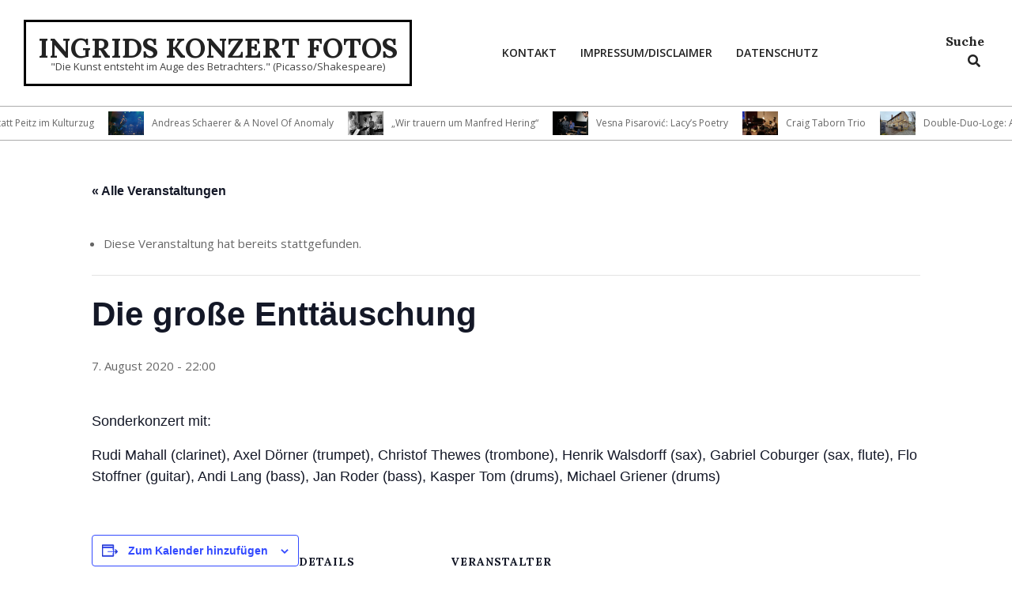

--- FILE ---
content_type: text/html; charset=UTF-8
request_url: https://www.ingrids-konzert-fotos.de/event/die-grosse-enttaeuschung/
body_size: 14834
content:
<!DOCTYPE html>
<html lang="de">

<head>
<meta charset="UTF-8" />
<title>Die große Enttäuschung &#8211; Ingrids Konzert Fotos</title>
<link rel='stylesheet' id='tribe-events-views-v2-bootstrap-datepicker-styles-css' href='https://www.ingrids-konzert-fotos.de/wp-content/plugins/the-events-calendar/vendor/bootstrap-datepicker/css/bootstrap-datepicker.standalone.min.css?ver=6.15.14' media='all' />
<link rel='stylesheet' id='tec-variables-skeleton-css' href='https://www.ingrids-konzert-fotos.de/wp-content/plugins/the-events-calendar/common/build/css/variables-skeleton.css?ver=6.10.1' media='all' />
<link rel='stylesheet' id='tribe-common-skeleton-style-css' href='https://www.ingrids-konzert-fotos.de/wp-content/plugins/the-events-calendar/common/build/css/common-skeleton.css?ver=6.10.1' media='all' />
<link rel='stylesheet' id='tribe-tooltipster-css-css' href='https://www.ingrids-konzert-fotos.de/wp-content/plugins/the-events-calendar/common/vendor/tooltipster/tooltipster.bundle.min.css?ver=6.10.1' media='all' />
<link rel='stylesheet' id='tribe-events-views-v2-skeleton-css' href='https://www.ingrids-konzert-fotos.de/wp-content/plugins/the-events-calendar/build/css/views-skeleton.css?ver=6.15.14' media='all' />
<link rel='stylesheet' id='tec-variables-full-css' href='https://www.ingrids-konzert-fotos.de/wp-content/plugins/the-events-calendar/common/build/css/variables-full.css?ver=6.10.1' media='all' />
<link rel='stylesheet' id='tribe-common-full-style-css' href='https://www.ingrids-konzert-fotos.de/wp-content/plugins/the-events-calendar/common/build/css/common-full.css?ver=6.10.1' media='all' />
<link rel='stylesheet' id='tribe-events-views-v2-full-css' href='https://www.ingrids-konzert-fotos.de/wp-content/plugins/the-events-calendar/build/css/views-full.css?ver=6.15.14' media='all' />
<link rel='stylesheet' id='tribe-events-views-v2-print-css' href='https://www.ingrids-konzert-fotos.de/wp-content/plugins/the-events-calendar/build/css/views-print.css?ver=6.15.14' media='print' />
<meta name='robots' content='max-image-preview:large' />
<meta name="viewport" content="width=device-width, initial-scale=1" />
<meta name="generator" content="Unos 2.12.1" />
<link rel='dns-prefetch' href='//fonts.googleapis.com' />
<link rel="alternate" type="application/rss+xml" title="Ingrids Konzert Fotos &raquo; Feed" href="https://www.ingrids-konzert-fotos.de/feed/" />
<link rel="alternate" type="application/rss+xml" title="Ingrids Konzert Fotos &raquo; Kommentar-Feed" href="https://www.ingrids-konzert-fotos.de/comments/feed/" />
<link rel="alternate" type="text/calendar" title="Ingrids Konzert Fotos &raquo; iCal Feed" href="https://www.ingrids-konzert-fotos.de/events/?ical=1" />
<link rel="alternate" title="oEmbed (JSON)" type="application/json+oembed" href="https://www.ingrids-konzert-fotos.de/wp-json/oembed/1.0/embed?url=https%3A%2F%2Fwww.ingrids-konzert-fotos.de%2Fevent%2Fdie-grosse-enttaeuschung%2F" />
<link rel="alternate" title="oEmbed (XML)" type="text/xml+oembed" href="https://www.ingrids-konzert-fotos.de/wp-json/oembed/1.0/embed?url=https%3A%2F%2Fwww.ingrids-konzert-fotos.de%2Fevent%2Fdie-grosse-enttaeuschung%2F&#038;format=xml" />
<link rel="preload" href="https://www.ingrids-konzert-fotos.de/wp-content/themes/unos/library/fonticons/webfonts/fa-solid-900.woff2" as="font" crossorigin="anonymous">
<link rel="preload" href="https://www.ingrids-konzert-fotos.de/wp-content/themes/unos/library/fonticons/webfonts/fa-regular-400.woff2" as="font" crossorigin="anonymous">
<link rel="preload" href="https://www.ingrids-konzert-fotos.de/wp-content/themes/unos/library/fonticons/webfonts/fa-brands-400.woff2" as="font" crossorigin="anonymous">
<style id='wp-img-auto-sizes-contain-inline-css'>
img:is([sizes=auto i],[sizes^="auto," i]){contain-intrinsic-size:3000px 1500px}
/*# sourceURL=wp-img-auto-sizes-contain-inline-css */
</style>
<link rel='stylesheet' id='dashicons-css' href='https://www.ingrids-konzert-fotos.de/wp-includes/css/dashicons.min.css?ver=6.9' media='all' />
<link rel='stylesheet' id='post-views-counter-frontend-css' href='https://www.ingrids-konzert-fotos.de/wp-content/plugins/post-views-counter/css/frontend.css?ver=1.7.0' media='all' />
<link rel='stylesheet' id='tribe-events-v2-single-skeleton-css' href='https://www.ingrids-konzert-fotos.de/wp-content/plugins/the-events-calendar/build/css/tribe-events-single-skeleton.css?ver=6.15.14' media='all' />
<link rel='stylesheet' id='tribe-events-v2-single-skeleton-full-css' href='https://www.ingrids-konzert-fotos.de/wp-content/plugins/the-events-calendar/build/css/tribe-events-single-full.css?ver=6.15.14' media='all' />
<style id='wp-emoji-styles-inline-css'>

	img.wp-smiley, img.emoji {
		display: inline !important;
		border: none !important;
		box-shadow: none !important;
		height: 1em !important;
		width: 1em !important;
		margin: 0 0.07em !important;
		vertical-align: -0.1em !important;
		background: none !important;
		padding: 0 !important;
	}
/*# sourceURL=wp-emoji-styles-inline-css */
</style>
<link rel='stylesheet' id='wp-block-library-css' href='https://www.ingrids-konzert-fotos.de/wp-includes/css/dist/block-library/style.min.css?ver=6.9' media='all' />
<style id='global-styles-inline-css'>
:root{--wp--preset--aspect-ratio--square: 1;--wp--preset--aspect-ratio--4-3: 4/3;--wp--preset--aspect-ratio--3-4: 3/4;--wp--preset--aspect-ratio--3-2: 3/2;--wp--preset--aspect-ratio--2-3: 2/3;--wp--preset--aspect-ratio--16-9: 16/9;--wp--preset--aspect-ratio--9-16: 9/16;--wp--preset--color--black: #000000;--wp--preset--color--cyan-bluish-gray: #abb8c3;--wp--preset--color--white: #ffffff;--wp--preset--color--pale-pink: #f78da7;--wp--preset--color--vivid-red: #cf2e2e;--wp--preset--color--luminous-vivid-orange: #ff6900;--wp--preset--color--luminous-vivid-amber: #fcb900;--wp--preset--color--light-green-cyan: #7bdcb5;--wp--preset--color--vivid-green-cyan: #00d084;--wp--preset--color--pale-cyan-blue: #8ed1fc;--wp--preset--color--vivid-cyan-blue: #0693e3;--wp--preset--color--vivid-purple: #9b51e0;--wp--preset--color--accent: #000000;--wp--preset--color--accent-font: #ffffff;--wp--preset--gradient--vivid-cyan-blue-to-vivid-purple: linear-gradient(135deg,rgb(6,147,227) 0%,rgb(155,81,224) 100%);--wp--preset--gradient--light-green-cyan-to-vivid-green-cyan: linear-gradient(135deg,rgb(122,220,180) 0%,rgb(0,208,130) 100%);--wp--preset--gradient--luminous-vivid-amber-to-luminous-vivid-orange: linear-gradient(135deg,rgb(252,185,0) 0%,rgb(255,105,0) 100%);--wp--preset--gradient--luminous-vivid-orange-to-vivid-red: linear-gradient(135deg,rgb(255,105,0) 0%,rgb(207,46,46) 100%);--wp--preset--gradient--very-light-gray-to-cyan-bluish-gray: linear-gradient(135deg,rgb(238,238,238) 0%,rgb(169,184,195) 100%);--wp--preset--gradient--cool-to-warm-spectrum: linear-gradient(135deg,rgb(74,234,220) 0%,rgb(151,120,209) 20%,rgb(207,42,186) 40%,rgb(238,44,130) 60%,rgb(251,105,98) 80%,rgb(254,248,76) 100%);--wp--preset--gradient--blush-light-purple: linear-gradient(135deg,rgb(255,206,236) 0%,rgb(152,150,240) 100%);--wp--preset--gradient--blush-bordeaux: linear-gradient(135deg,rgb(254,205,165) 0%,rgb(254,45,45) 50%,rgb(107,0,62) 100%);--wp--preset--gradient--luminous-dusk: linear-gradient(135deg,rgb(255,203,112) 0%,rgb(199,81,192) 50%,rgb(65,88,208) 100%);--wp--preset--gradient--pale-ocean: linear-gradient(135deg,rgb(255,245,203) 0%,rgb(182,227,212) 50%,rgb(51,167,181) 100%);--wp--preset--gradient--electric-grass: linear-gradient(135deg,rgb(202,248,128) 0%,rgb(113,206,126) 100%);--wp--preset--gradient--midnight: linear-gradient(135deg,rgb(2,3,129) 0%,rgb(40,116,252) 100%);--wp--preset--font-size--small: 13px;--wp--preset--font-size--medium: 20px;--wp--preset--font-size--large: 36px;--wp--preset--font-size--x-large: 42px;--wp--preset--spacing--20: 0.44rem;--wp--preset--spacing--30: 0.67rem;--wp--preset--spacing--40: 1rem;--wp--preset--spacing--50: 1.5rem;--wp--preset--spacing--60: 2.25rem;--wp--preset--spacing--70: 3.38rem;--wp--preset--spacing--80: 5.06rem;--wp--preset--shadow--natural: 6px 6px 9px rgba(0, 0, 0, 0.2);--wp--preset--shadow--deep: 12px 12px 50px rgba(0, 0, 0, 0.4);--wp--preset--shadow--sharp: 6px 6px 0px rgba(0, 0, 0, 0.2);--wp--preset--shadow--outlined: 6px 6px 0px -3px rgb(255, 255, 255), 6px 6px rgb(0, 0, 0);--wp--preset--shadow--crisp: 6px 6px 0px rgb(0, 0, 0);}:where(.is-layout-flex){gap: 0.5em;}:where(.is-layout-grid){gap: 0.5em;}body .is-layout-flex{display: flex;}.is-layout-flex{flex-wrap: wrap;align-items: center;}.is-layout-flex > :is(*, div){margin: 0;}body .is-layout-grid{display: grid;}.is-layout-grid > :is(*, div){margin: 0;}:where(.wp-block-columns.is-layout-flex){gap: 2em;}:where(.wp-block-columns.is-layout-grid){gap: 2em;}:where(.wp-block-post-template.is-layout-flex){gap: 1.25em;}:where(.wp-block-post-template.is-layout-grid){gap: 1.25em;}.has-black-color{color: var(--wp--preset--color--black) !important;}.has-cyan-bluish-gray-color{color: var(--wp--preset--color--cyan-bluish-gray) !important;}.has-white-color{color: var(--wp--preset--color--white) !important;}.has-pale-pink-color{color: var(--wp--preset--color--pale-pink) !important;}.has-vivid-red-color{color: var(--wp--preset--color--vivid-red) !important;}.has-luminous-vivid-orange-color{color: var(--wp--preset--color--luminous-vivid-orange) !important;}.has-luminous-vivid-amber-color{color: var(--wp--preset--color--luminous-vivid-amber) !important;}.has-light-green-cyan-color{color: var(--wp--preset--color--light-green-cyan) !important;}.has-vivid-green-cyan-color{color: var(--wp--preset--color--vivid-green-cyan) !important;}.has-pale-cyan-blue-color{color: var(--wp--preset--color--pale-cyan-blue) !important;}.has-vivid-cyan-blue-color{color: var(--wp--preset--color--vivid-cyan-blue) !important;}.has-vivid-purple-color{color: var(--wp--preset--color--vivid-purple) !important;}.has-black-background-color{background-color: var(--wp--preset--color--black) !important;}.has-cyan-bluish-gray-background-color{background-color: var(--wp--preset--color--cyan-bluish-gray) !important;}.has-white-background-color{background-color: var(--wp--preset--color--white) !important;}.has-pale-pink-background-color{background-color: var(--wp--preset--color--pale-pink) !important;}.has-vivid-red-background-color{background-color: var(--wp--preset--color--vivid-red) !important;}.has-luminous-vivid-orange-background-color{background-color: var(--wp--preset--color--luminous-vivid-orange) !important;}.has-luminous-vivid-amber-background-color{background-color: var(--wp--preset--color--luminous-vivid-amber) !important;}.has-light-green-cyan-background-color{background-color: var(--wp--preset--color--light-green-cyan) !important;}.has-vivid-green-cyan-background-color{background-color: var(--wp--preset--color--vivid-green-cyan) !important;}.has-pale-cyan-blue-background-color{background-color: var(--wp--preset--color--pale-cyan-blue) !important;}.has-vivid-cyan-blue-background-color{background-color: var(--wp--preset--color--vivid-cyan-blue) !important;}.has-vivid-purple-background-color{background-color: var(--wp--preset--color--vivid-purple) !important;}.has-black-border-color{border-color: var(--wp--preset--color--black) !important;}.has-cyan-bluish-gray-border-color{border-color: var(--wp--preset--color--cyan-bluish-gray) !important;}.has-white-border-color{border-color: var(--wp--preset--color--white) !important;}.has-pale-pink-border-color{border-color: var(--wp--preset--color--pale-pink) !important;}.has-vivid-red-border-color{border-color: var(--wp--preset--color--vivid-red) !important;}.has-luminous-vivid-orange-border-color{border-color: var(--wp--preset--color--luminous-vivid-orange) !important;}.has-luminous-vivid-amber-border-color{border-color: var(--wp--preset--color--luminous-vivid-amber) !important;}.has-light-green-cyan-border-color{border-color: var(--wp--preset--color--light-green-cyan) !important;}.has-vivid-green-cyan-border-color{border-color: var(--wp--preset--color--vivid-green-cyan) !important;}.has-pale-cyan-blue-border-color{border-color: var(--wp--preset--color--pale-cyan-blue) !important;}.has-vivid-cyan-blue-border-color{border-color: var(--wp--preset--color--vivid-cyan-blue) !important;}.has-vivid-purple-border-color{border-color: var(--wp--preset--color--vivid-purple) !important;}.has-vivid-cyan-blue-to-vivid-purple-gradient-background{background: var(--wp--preset--gradient--vivid-cyan-blue-to-vivid-purple) !important;}.has-light-green-cyan-to-vivid-green-cyan-gradient-background{background: var(--wp--preset--gradient--light-green-cyan-to-vivid-green-cyan) !important;}.has-luminous-vivid-amber-to-luminous-vivid-orange-gradient-background{background: var(--wp--preset--gradient--luminous-vivid-amber-to-luminous-vivid-orange) !important;}.has-luminous-vivid-orange-to-vivid-red-gradient-background{background: var(--wp--preset--gradient--luminous-vivid-orange-to-vivid-red) !important;}.has-very-light-gray-to-cyan-bluish-gray-gradient-background{background: var(--wp--preset--gradient--very-light-gray-to-cyan-bluish-gray) !important;}.has-cool-to-warm-spectrum-gradient-background{background: var(--wp--preset--gradient--cool-to-warm-spectrum) !important;}.has-blush-light-purple-gradient-background{background: var(--wp--preset--gradient--blush-light-purple) !important;}.has-blush-bordeaux-gradient-background{background: var(--wp--preset--gradient--blush-bordeaux) !important;}.has-luminous-dusk-gradient-background{background: var(--wp--preset--gradient--luminous-dusk) !important;}.has-pale-ocean-gradient-background{background: var(--wp--preset--gradient--pale-ocean) !important;}.has-electric-grass-gradient-background{background: var(--wp--preset--gradient--electric-grass) !important;}.has-midnight-gradient-background{background: var(--wp--preset--gradient--midnight) !important;}.has-small-font-size{font-size: var(--wp--preset--font-size--small) !important;}.has-medium-font-size{font-size: var(--wp--preset--font-size--medium) !important;}.has-large-font-size{font-size: var(--wp--preset--font-size--large) !important;}.has-x-large-font-size{font-size: var(--wp--preset--font-size--x-large) !important;}
/*# sourceURL=global-styles-inline-css */
</style>

<style id='classic-theme-styles-inline-css'>
/*! This file is auto-generated */
.wp-block-button__link{color:#fff;background-color:#32373c;border-radius:9999px;box-shadow:none;text-decoration:none;padding:calc(.667em + 2px) calc(1.333em + 2px);font-size:1.125em}.wp-block-file__button{background:#32373c;color:#fff;text-decoration:none}
/*# sourceURL=/wp-includes/css/classic-themes.min.css */
</style>
<link rel='stylesheet' id='cptch_stylesheet-css' href='https://www.ingrids-konzert-fotos.de/wp-content/plugins/captcha/css/front_end_style.css?ver=4.4.5' media='all' />
<link rel='stylesheet' id='cptch_desktop_style-css' href='https://www.ingrids-konzert-fotos.de/wp-content/plugins/captcha/css/desktop_style.css?ver=4.4.5' media='all' />
<link rel='stylesheet' id='lightSlider-css' href='https://www.ingrids-konzert-fotos.de/wp-content/plugins/hootkit/assets/lightSlider.min.css?ver=1.1.2' media='' />
<link rel='stylesheet' id='font-awesome-css' href='https://www.ingrids-konzert-fotos.de/wp-content/themes/unos/library/fonticons/font-awesome.css?ver=5.15.4' media='all' />
<link rel='stylesheet' id='mgl-css-css' href='https://www.ingrids-konzert-fotos.de/wp-content/plugins/meow-gallery/app/style.min.css?ver=1767620654' media='all' />
<link rel='stylesheet' id='leaflet-css-css' href='https://www.ingrids-konzert-fotos.de/wp-content/plugins/meow-lightbox/app/style.min.css?ver=1767620658' media='all' />
<link rel='stylesheet' id='to-top-css' href='https://www.ingrids-konzert-fotos.de/wp-content/plugins/to-top/public/css/to-top-public.css?ver=2.5.5' media='all' />
<link rel='stylesheet' id='unos-googlefont-css' href='https://fonts.googleapis.com/css2?family=Open%20Sans:ital,wght@0,300;0,400;0,500;0,600;0,700;0,800;1,400;1,700&#038;family=Lora:ital,wght@0,400;0,700;1,400;1,700&#038;display=swap' media='all' />
<link rel='stylesheet' id='hoot-style-css' href='https://www.ingrids-konzert-fotos.de/wp-content/themes/unos/style.css?ver=2.12.1' media='all' />
<link rel='stylesheet' id='unos-hootkit-css' href='https://www.ingrids-konzert-fotos.de/wp-content/themes/unos/hootkit/hootkit.css?ver=2.12.1' media='all' />
<link rel='stylesheet' id='hoot-wpblocks-css' href='https://www.ingrids-konzert-fotos.de/wp-content/themes/unos/include/blocks/wpblocks.css?ver=2.12.1' media='all' />
<style id='hoot-wpblocks-inline-css'>
a {  color: #000000; }  a:hover {  color: #000000; }  .accent-typo {  background: #000000;  color: #ffffff; }  .invert-accent-typo {  background: #ffffff;  color: #000000; }  .invert-typo {  color: #ffffff; }  .enforce-typo {  background: #ffffff; }  body.wordpress input[type="submit"], body.wordpress #submit, body.wordpress .button {  border-color: #000000;  background: #000000;  color: #ffffff; }  body.wordpress input[type="submit"]:hover, body.wordpress #submit:hover, body.wordpress .button:hover, body.wordpress input[type="submit"]:focus, body.wordpress #submit:focus, body.wordpress .button:focus {  color: #000000;  background: #ffffff; }  h1, h2, h3, h4, h5, h6, .title, .titlefont {  font-family: "Lora", serif;  text-transform: none; }  #main.main,.below-header {  background: #ffffff; }  #topbar {  background: #000000;  color: #ffffff; }  #topbar.js-search .searchform.expand .searchtext {  background: #000000; }  #topbar.js-search .searchform.expand .searchtext,#topbar .js-search-placeholder {  color: #ffffff; }  .header-aside-search.js-search .searchform i.fa-search {  color: #000000; }  #site-logo.logo-border {  border-color: #000000; }  #site-title {  font-family: "Lora", serif;  text-transform: uppercase; }  .site-logo-with-icon #site-title i {  font-size: 50px; }  .site-logo-mixed-image img {  max-width: 200px; }  .site-title-line em {  color: #000000; }  .site-title-line mark {  background: #000000;  color: #ffffff; }  .site-title-heading-font {  font-family: "Lora", serif; }  .entry-grid .more-link {  font-family: "Lora", serif; }  .menu-items ul {  background: #ffffff; }  .menu-items li.current-menu-item:not(.nohighlight), .menu-items li.current-menu-ancestor, .menu-items li:hover {  background: #000000; }  .menu-items li.current-menu-item:not(.nohighlight) > a, .menu-items li.current-menu-ancestor > a, .menu-items li:hover > a {  color: #ffffff; }  .menu-tag {  border-color: #000000; }  #header .menu-items li.current-menu-item:not(.nohighlight) > a .menu-tag, #header .menu-items li.current-menu-ancestor > a .menu-tag, #header .menu-items li:hover > a .menu-tag {  background: #ffffff;  color: #000000;  border-color: #ffffff; }  .more-link, .more-link a {  color: #000000; }  .more-link:hover, .more-link:hover a {  color: #000000; }  .sidebar .widget-title,.sub-footer .widget-title, .footer .widget-title {  background: #000000;  color: #ffffff;  border: solid 1px;  border-color: #000000; }  .sidebar .widget:hover .widget-title,.sub-footer .widget:hover .widget-title, .footer .widget:hover .widget-title {  background: #ffffff;  color: #000000; }  .main-content-grid,.widget,.frontpage-area {  margin-top: 50px; }  .widget,.frontpage-area {  margin-bottom: 50px; }  .frontpage-area.module-bg-highlight, .frontpage-area.module-bg-color, .frontpage-area.module-bg-image {  padding: 50px 0; }  .footer .widget {  margin: 35px 0; }  .js-search .searchform.expand .searchtext {  background: #ffffff; }  #infinite-handle span,.lrm-form a.button, .lrm-form button, .lrm-form button[type=submit], .lrm-form #buddypress input[type=submit], .lrm-form input[type=submit],.widget_breadcrumb_navxt .breadcrumbs > .hoot-bcn-pretext {  background: #000000;  color: #ffffff; }  .woocommerce nav.woocommerce-pagination ul li a:focus, .woocommerce nav.woocommerce-pagination ul li a:hover {  color: #000000; }  .woocommerce div.product .woocommerce-tabs ul.tabs li:hover,.woocommerce div.product .woocommerce-tabs ul.tabs li.active {  background: #000000; }  .woocommerce div.product .woocommerce-tabs ul.tabs li:hover a, .woocommerce div.product .woocommerce-tabs ul.tabs li:hover a:hover,.woocommerce div.product .woocommerce-tabs ul.tabs li.active a {  color: #ffffff; }  .wc-block-components-button, .woocommerce #respond input#submit.alt, .woocommerce a.button.alt, .woocommerce button.button.alt, .woocommerce input.button.alt {  border-color: #000000;  background: #000000;  color: #ffffff; }  .wc-block-components-button:hover, .woocommerce #respond input#submit.alt:hover, .woocommerce a.button.alt:hover, .woocommerce button.button.alt:hover, .woocommerce input.button.alt:hover {  background: #ffffff;  color: #000000; }  .widget_breadcrumb_navxt .breadcrumbs > .hoot-bcn-pretext:after {  border-left-color: #000000; }  .flycart-toggle, .flycart-panel {  background: #ffffff; }  .topbanner-content mark {  color: #000000; }  .lSSlideOuter ul.lSPager.lSpg > li:hover a, .lSSlideOuter ul.lSPager.lSpg > li.active a {  background-color: #000000; }  .lSSlideOuter ul.lSPager.lSpg > li a {  border-color: #000000; }  .lightSlider .wrap-light-on-dark .hootkitslide-head, .lightSlider .wrap-dark-on-light .hootkitslide-head {  background: #000000;  color: #ffffff; }  .widget .viewall a {  background: #ffffff; }  .widget .viewall a:hover {  background: #ffffff;  color: #000000; }  .bottomborder-line:after,.bottomborder-shadow:after {  margin-top: 50px; }  .topborder-line:before,.topborder-shadow:before {  margin-bottom: 50px; }  .cta-subtitle {  color: #000000; }  .ticker-product-price .amount,.wordpress .ticker-addtocart a.button:hover,.wordpress .ticker-addtocart a.button:focus {  color: #000000; }  .social-icons-icon {  background: #000000; }  #topbar .social-icons-icon, #page-wrapper .social-icons-icon {  color: #ffffff; }  .content-block-icon i {  color: #000000; }  .icon-style-circle,.icon-style-square {  border-color: #000000; }  .content-block-style3 .content-block-icon {  background: #ffffff; }  :root .has-accent-color,.is-style-outline>.wp-block-button__link:not(.has-text-color), .wp-block-button__link.is-style-outline:not(.has-text-color) {  color: #000000; }  :root .has-accent-background-color,.wp-block-button__link,.wp-block-button__link:hover,.wp-block-search__button,.wp-block-search__button:hover, .wp-block-file__button,.wp-block-file__button:hover {  background: #000000; }  :root .has-accent-font-color,.wp-block-button__link,.wp-block-button__link:hover,.wp-block-search__button,.wp-block-search__button:hover, .wp-block-file__button,.wp-block-file__button:hover {  color: #ffffff; }  :root .has-accent-font-background-color {  background: #ffffff; }  @media only screen and (max-width: 969px){ .mobilemenu-fixed .menu-toggle, .mobilemenu-fixed .menu-items {  background: #ffffff; }  .sidebar {  margin-top: 50px; }  .frontpage-widgetarea > div.hgrid > [class*="hgrid-span-"] {  margin-bottom: 50px; }  } @media only screen and (min-width: 970px){ .slider-style2 .lSAction > a {  border-color: #000000;  background: #000000;  color: #ffffff; }  .slider-style2 .lSAction > a:hover {  background: #ffffff;  color: #000000; }  }
/*# sourceURL=hoot-wpblocks-inline-css */
</style>
<script src="https://www.ingrids-konzert-fotos.de/wp-includes/js/jquery/jquery.min.js?ver=3.7.1" id="jquery-core-js"></script>
<script src="https://www.ingrids-konzert-fotos.de/wp-includes/js/jquery/jquery-migrate.min.js?ver=3.4.1" id="jquery-migrate-js"></script>
<script src="https://www.ingrids-konzert-fotos.de/wp-content/plugins/the-events-calendar/common/build/js/tribe-common.js?ver=9c44e11f3503a33e9540" id="tribe-common-js"></script>
<script src="https://www.ingrids-konzert-fotos.de/wp-content/plugins/the-events-calendar/build/js/views/breakpoints.js?ver=4208de2df2852e0b91ec" id="tribe-events-views-v2-breakpoints-js"></script>
<script src="https://www.ingrids-konzert-fotos.de/wp-includes/js/dist/hooks.min.js?ver=dd5603f07f9220ed27f1" id="wp-hooks-js"></script>
<script src="https://www.ingrids-konzert-fotos.de/wp-includes/js/dist/i18n.min.js?ver=c26c3dc7bed366793375" id="wp-i18n-js"></script>
<script id="wp-i18n-js-after">
wp.i18n.setLocaleData( { 'text direction\u0004ltr': [ 'ltr' ] } );
//# sourceURL=wp-i18n-js-after
</script>
<script id="mwl-build-js-js-extra">
var mwl_settings = {"api_url":"https://www.ingrids-konzert-fotos.de/wp-json/meow-lightbox/v1/","rest_nonce":"79a916df6e","plugin_url":"https://www.ingrids-konzert-fotos.de/wp-content/plugins/meow-lightbox/app/","version":"1767620658","settings":{"rtf_slider_fix":false,"engine":"default","backdrop_opacity":85,"theme":"light","flat_orientation":"below","orientation":"auto","selector":".entry-content, .gallery, .mgl-gallery, .wp-block-gallery, lightbox","selector_ahead":false,"deep_linking":false,"deep_linking_slug":"mwl","rendering_delay":300,"skip_dynamic_fetch":false,"include_orphans":false,"js_logs":false,"social_sharing":false,"social_sharing_facebook":true,"social_sharing_twitter":true,"social_sharing_pinterest":true,"separate_galleries":false,"disable_arrows_on_mobile":false,"animation_toggle":"none","animation_speed":"normal","low_res_placeholder":false,"wordpress_big_image":false,"right_click_protection":true,"magnification":true,"full_screen":true,"anti_selector":".blog, .archive, .emoji, .attachment-post-image, .no-lightbox","preloading":false,"download_link":false,"caption_source":"caption","caption_ellipsis":true,"exif":{"title":"1","caption":"","camera":"","lens":"","date":"","date_timezone":false,"shutter_speed":"","aperture":"","focal_length":"","copyright":false,"author":false,"iso":"","keywords":false,"metadata_toggle":false,"metadata_toggle_start_hidden":false},"slideshow":{"enabled":false,"timer":"3000"},"map":{"enabled":false}}};
//# sourceURL=mwl-build-js-js-extra
</script>
<script src="https://www.ingrids-konzert-fotos.de/wp-content/plugins/meow-lightbox/app/lightbox.js?ver=1767620658" id="mwl-build-js-js"></script>
<script id="to-top-js-extra">
var to_top_options = {"scroll_offset":"100","icon_opacity":"50","style":"icon","icon_type":"dashicons-arrow-up-alt2","icon_color":"#ffffff","icon_bg_color":"#000000","icon_size":"32","border_radius":"5","image":"https://www.ingrids-konzert-fotos.de/wp-content/plugins/to-top/admin/images/default.png","image_width":"65","image_alt":"","location":"bottom-right","margin_x":"20","margin_y":"20","show_on_admin":"0","enable_autohide":"0","autohide_time":"2","enable_hide_small_device":"0","small_device_max_width":"640","reset":"0"};
//# sourceURL=to-top-js-extra
</script>
<script async src="https://www.ingrids-konzert-fotos.de/wp-content/plugins/to-top/public/js/to-top-public.js?ver=2.5.5" id="to-top-js"></script>
<link rel="https://api.w.org/" href="https://www.ingrids-konzert-fotos.de/wp-json/" /><link rel="alternate" title="JSON" type="application/json" href="https://www.ingrids-konzert-fotos.de/wp-json/wp/v2/tribe_events/31687" /><link rel="EditURI" type="application/rsd+xml" title="RSD" href="https://www.ingrids-konzert-fotos.de/xmlrpc.php?rsd" />
<meta name="generator" content="WordPress 6.9" />
<link rel="canonical" href="https://www.ingrids-konzert-fotos.de/event/die-grosse-enttaeuschung/" />
<link rel='shortlink' href='https://www.ingrids-konzert-fotos.de/?p=31687' />
<meta name="tec-api-version" content="v1"><meta name="tec-api-origin" content="https://www.ingrids-konzert-fotos.de"><link rel="alternate" href="https://www.ingrids-konzert-fotos.de/wp-json/tribe/events/v1/events/31687" /><script type="application/ld+json">
[{"@context":"http://schema.org","@type":"Event","name":"Die gro\u00dfe Entt\u00e4uschung","description":"&lt;p&gt;Sonderkonzert mit: Rudi Mahall (clarinet), Axel D\u00f6rner (trumpet), Christof Thewes (trombone), Henrik Walsdorff (sax), Gabriel Coburger (sax, flute), Flo Stoffner (guitar), Andi Lang (bass), Jan Roder (bass), Kasper Tom (drums), Michael Griener (drums)&lt;/p&gt;\\n","url":"https://www.ingrids-konzert-fotos.de/event/die-grosse-enttaeuschung/","eventAttendanceMode":"https://schema.org/OfflineEventAttendanceMode","eventStatus":"https://schema.org/EventScheduled","startDate":"2020-08-07T22:00:00+02:00","endDate":"2020-08-07T22:00:00+02:00","location":{"@type":"Place","name":"Industriesalon Sch\u00f6neweide","description":"","url":"","address":{"@type":"PostalAddress","streetAddress":"Reinbeckstra\u00dfe 9","addressLocality":"Berlin-Obersch\u00f6neweide","postalCode":"12459"},"telephone":"","sameAs":""},"organizer":{"@type":"Person","name":"Jazzkeller 69 e. V.","description":"","url":"","telephone":"","email":"","sameAs":""},"performer":"Organization"}]
</script></head>

<body class="wp-singular tribe_events-template-default single single-tribe_events postid-31687 wp-theme-unos unos wordpress ltr de de-de parent-theme logged-out custom-background display-header-text singular singular-tribe_events singular-tribe_events-31687 tribe-events-page-template tribe-no-js tribe-filter-live events-single tribe-events-style-full tribe-events-style-theme" dir="ltr" itemscope="itemscope" itemtype="https://schema.org/WebPage">

	
	<a href="#main" class="screen-reader-text">Skip to content</a>

	
	<div id="page-wrapper" class=" hgrid site-boxed page-wrapper sitewrap-wide-right sidebarsN sidebars1 hoot-cf7-style hoot-mapp-style hoot-jetpack-style hoot-sticky-sidebar">

		
		<header id="header" class="site-header header-layout-primary-menu header-layout-secondary-none tablemenu" role="banner" itemscope="itemscope" itemtype="https://schema.org/WPHeader">

			
			<div id="header-primary" class=" header-part header-primary header-primary-menu">
				<div class="hgrid">
					<div class="table hgrid-span-12">
							<div id="branding" class="site-branding branding table-cell-mid">
		<div id="site-logo" class="site-logo-text logo-border">
			<div id="site-logo-text" class="site-logo-text site-logo-text-small"><div id="site-title" class="site-title" itemprop="headline"><a href="https://www.ingrids-konzert-fotos.de" rel="home" itemprop="url"><span class="blogname">Ingrids Konzert Fotos</span></a></div><div id="site-description" class="site-description" itemprop="description"><span>&quot;Die Kunst entsteht im Auge des Betrachters.&quot; (Picasso/Shakespeare)</span></div></div>		</div>
	</div><!-- #branding -->
	<div id="header-aside" class=" header-aside table-cell-mid header-aside-menu header-aside-menu-fixed"><div class="menu-area-wrap">	<div class="screen-reader-text">Primary Navigation Menu</div>
	<nav id="menu-primary" class="menu nav-menu menu-primary mobilemenu-fixed mobilesubmenu-click" role="navigation" itemscope="itemscope" itemtype="https://schema.org/SiteNavigationElement">
		<a class="menu-toggle" href="#"><span class="menu-toggle-text">Menu</span><i class="fas fa-bars"></i></a>

		<ul id="menu-primary-items" class="menu-items sf-menu menu"><li id="menu-item-4997" class="menu-item menu-item-type-post_type menu-item-object-page menu-item-4997"><a href="https://www.ingrids-konzert-fotos.de/kontakt/"><span class="menu-title"><span class="menu-title-text">Kontakt</span></span></a></li>
<li id="menu-item-148" class="menu-item menu-item-type-post_type menu-item-object-page menu-item-148"><a href="https://www.ingrids-konzert-fotos.de/impressum/"><span class="menu-title"><span class="menu-title-text">Impressum/Disclaimer</span></span></a></li>
<li id="menu-item-149" class="menu-item menu-item-type-post_type menu-item-object-page menu-item-privacy-policy menu-item-149"><a rel="privacy-policy" href="https://www.ingrids-konzert-fotos.de/disclaimer/"><span class="menu-title"><span class="menu-title-text">Datenschutz</span></span></a></li>
</ul>
	</nav><!-- #menu-primary -->
		<div class="menu-side-box inline-nav js-search">
		<section id="search-4" class="widget widget_search"><h3 class="widget-title"><span>Suche</span></h3><div class="searchbody"><form method="get" class="searchform" action="https://www.ingrids-konzert-fotos.de/" ><label class="screen-reader-text">Search</label><i class="fas fa-search"></i><input type="text" class="searchtext" name="s" placeholder="Type Search Term &hellip;" value="" /><input type="submit" class="submit" name="submit" value="Search" /><span class="js-search-placeholder"></span></form></div><!-- /searchbody --></section>	</div>
	</div></div>					</div>
				</div>
			</div>

			
		</header><!-- #header -->

			<div id="below-header" class=" below-header inline-nav js-search below-header-boxed">
		<div class="hgrid">
			<div class="hgrid-span-12">

				<div class="below-header-inner">
					
						<div id="below-header-center" class="below-header-part">
							<section id="hootkit-ticker-posts-5" class="widget widget_hootkit-ticker-posts">
<div class="ticker-widget ticker-posts ticker-combined  ticker-style1" ><div class="ticker-title">Ticker</div>	<div class="ticker-msg-box"  data-speed='0.05'>
		<div class="ticker-msgs">
			
				<div class="ticker-msg visual-img">
											<div class="ticker-img" style="background-image:url(https://www.ingrids-konzert-fotos.de/wp-content/uploads/2025/12/20251214_182328_1-150x91.jpg);">
							<div class="entry-featured-img-wrap"><a href="https://www.ingrids-konzert-fotos.de/jazzwerkstatt-peitz-im-kulturzug/" class="entry-featured-img-link"><img width="150" height="91" src="https://www.ingrids-konzert-fotos.de/wp-content/uploads/2025/12/20251214_182328_1-150x91.jpg" class="attachment-thumbnail ticker-post-img wp-post-image" alt="" itemscope="" decoding="async" srcset="https://www.ingrids-konzert-fotos.de/wp-content/uploads/2025/12/20251214_182328_1-150x91.jpg 150w, https://www.ingrids-konzert-fotos.de/wp-content/uploads/2025/12/20251214_182328_1-600x364.jpg 600w, https://www.ingrids-konzert-fotos.de/wp-content/uploads/2025/12/20251214_182328_1-1000x607.jpg 1000w, https://www.ingrids-konzert-fotos.de/wp-content/uploads/2025/12/20251214_182328_1-768x466.jpg 768w, https://www.ingrids-konzert-fotos.de/wp-content/uploads/2025/12/20251214_182328_1-465x282.jpg 465w, https://www.ingrids-konzert-fotos.de/wp-content/uploads/2025/12/20251214_182328_1-695x422.jpg 695w, https://www.ingrids-konzert-fotos.de/wp-content/uploads/2025/12/20251214_182328_1.jpg 1400w" sizes="(max-width: 150px) 100vw, 150px" itemprop="image" /></a></div>						</div>
											<div class="ticker-content">
						<div class="ticker-msgtitle"><a href="https://www.ingrids-konzert-fotos.de/jazzwerkstatt-peitz-im-kulturzug/" class="post-ticker-link">Jazzwerkstatt Peitz im Kulturzug</a></div>
					</div>
				</div>

				
				<div class="ticker-msg visual-img">
											<div class="ticker-img" style="background-image:url(https://www.ingrids-konzert-fotos.de/wp-content/uploads/2025/12/1443427_1-150x100.jpg);">
							<div class="entry-featured-img-wrap"><a href="https://www.ingrids-konzert-fotos.de/andreas-schaerer-a-novel-of-anomaly/" class="entry-featured-img-link"><img width="150" height="100" src="https://www.ingrids-konzert-fotos.de/wp-content/uploads/2025/12/1443427_1-150x100.jpg" class="attachment-thumbnail ticker-post-img wp-post-image" alt="" itemscope="" decoding="async" srcset="https://www.ingrids-konzert-fotos.de/wp-content/uploads/2025/12/1443427_1-150x100.jpg 150w, https://www.ingrids-konzert-fotos.de/wp-content/uploads/2025/12/1443427_1-600x398.jpg 600w, https://www.ingrids-konzert-fotos.de/wp-content/uploads/2025/12/1443427_1-1000x664.jpg 1000w, https://www.ingrids-konzert-fotos.de/wp-content/uploads/2025/12/1443427_1-768x510.jpg 768w, https://www.ingrids-konzert-fotos.de/wp-content/uploads/2025/12/1443427_1-465x309.jpg 465w, https://www.ingrids-konzert-fotos.de/wp-content/uploads/2025/12/1443427_1-695x461.jpg 695w, https://www.ingrids-konzert-fotos.de/wp-content/uploads/2025/12/1443427_1.jpg 1400w" sizes="(max-width: 150px) 100vw, 150px" itemprop="image" /></a></div>						</div>
											<div class="ticker-content">
						<div class="ticker-msgtitle"><a href="https://www.ingrids-konzert-fotos.de/andreas-schaerer-a-novel-of-anomaly/" class="post-ticker-link">Andreas Schaerer &amp; A Novel Of Anomaly</a></div>
					</div>
				</div>

				
				<div class="ticker-msg visual-img">
											<div class="ticker-img" style="background-image:url(https://www.ingrids-konzert-fotos.de/wp-content/uploads/2025/12/Manfred-Hering_Helmut-Forsthoff_2-150x107.jpg);">
							<div class="entry-featured-img-wrap"><a href="https://www.ingrids-konzert-fotos.de/wir-trauern-um-manfred-hering/" class="entry-featured-img-link"><img width="150" height="107" src="https://www.ingrids-konzert-fotos.de/wp-content/uploads/2025/12/Manfred-Hering_Helmut-Forsthoff_2-150x107.jpg" class="attachment-thumbnail ticker-post-img wp-post-image" alt="" itemscope="" decoding="async" srcset="https://www.ingrids-konzert-fotos.de/wp-content/uploads/2025/12/Manfred-Hering_Helmut-Forsthoff_2-150x107.jpg 150w, https://www.ingrids-konzert-fotos.de/wp-content/uploads/2025/12/Manfred-Hering_Helmut-Forsthoff_2-600x428.jpg 600w, https://www.ingrids-konzert-fotos.de/wp-content/uploads/2025/12/Manfred-Hering_Helmut-Forsthoff_2-1000x714.jpg 1000w, https://www.ingrids-konzert-fotos.de/wp-content/uploads/2025/12/Manfred-Hering_Helmut-Forsthoff_2-768x548.jpg 768w, https://www.ingrids-konzert-fotos.de/wp-content/uploads/2025/12/Manfred-Hering_Helmut-Forsthoff_2-465x332.jpg 465w, https://www.ingrids-konzert-fotos.de/wp-content/uploads/2025/12/Manfred-Hering_Helmut-Forsthoff_2-695x496.jpg 695w, https://www.ingrids-konzert-fotos.de/wp-content/uploads/2025/12/Manfred-Hering_Helmut-Forsthoff_2.jpg 1400w" sizes="(max-width: 150px) 100vw, 150px" itemprop="image" /></a></div>						</div>
											<div class="ticker-content">
						<div class="ticker-msgtitle"><a href="https://www.ingrids-konzert-fotos.de/wir-trauern-um-manfred-hering/" class="post-ticker-link">&#8222;Wir trauern um Manfred Hering&#8220;</a></div>
					</div>
				</div>

				
				<div class="ticker-msg visual-img">
											<div class="ticker-img" style="background-image:url(https://www.ingrids-konzert-fotos.de/wp-content/uploads/2025/12/1442034_1-150x100.jpg);">
							<div class="entry-featured-img-wrap"><a href="https://www.ingrids-konzert-fotos.de/vesna-pisarovic-lacys-poetry/" class="entry-featured-img-link"><img width="150" height="100" src="https://www.ingrids-konzert-fotos.de/wp-content/uploads/2025/12/1442034_1-150x100.jpg" class="attachment-thumbnail ticker-post-img wp-post-image" alt="" itemscope="" decoding="async" srcset="https://www.ingrids-konzert-fotos.de/wp-content/uploads/2025/12/1442034_1-150x100.jpg 150w, https://www.ingrids-konzert-fotos.de/wp-content/uploads/2025/12/1442034_1-600x399.jpg 600w, https://www.ingrids-konzert-fotos.de/wp-content/uploads/2025/12/1442034_1-1000x664.jpg 1000w, https://www.ingrids-konzert-fotos.de/wp-content/uploads/2025/12/1442034_1-768x510.jpg 768w, https://www.ingrids-konzert-fotos.de/wp-content/uploads/2025/12/1442034_1-465x309.jpg 465w, https://www.ingrids-konzert-fotos.de/wp-content/uploads/2025/12/1442034_1-695x462.jpg 695w, https://www.ingrids-konzert-fotos.de/wp-content/uploads/2025/12/1442034_1.jpg 1400w" sizes="(max-width: 150px) 100vw, 150px" itemprop="image" /></a></div>						</div>
											<div class="ticker-content">
						<div class="ticker-msgtitle"><a href="https://www.ingrids-konzert-fotos.de/vesna-pisarovic-lacys-poetry/" class="post-ticker-link">Vesna Pisarović: Lacy&#8217;s Poetry</a></div>
					</div>
				</div>

				
				<div class="ticker-msg visual-img">
											<div class="ticker-img" style="background-image:url(https://www.ingrids-konzert-fotos.de/wp-content/uploads/2025/12/1442649_1-150x97.jpg);">
							<div class="entry-featured-img-wrap"><a href="https://www.ingrids-konzert-fotos.de/craig-taborn-trio/" class="entry-featured-img-link"><img width="150" height="97" src="https://www.ingrids-konzert-fotos.de/wp-content/uploads/2025/12/1442649_1-150x97.jpg" class="attachment-thumbnail ticker-post-img wp-post-image" alt="" itemscope="" decoding="async" srcset="https://www.ingrids-konzert-fotos.de/wp-content/uploads/2025/12/1442649_1-150x97.jpg 150w, https://www.ingrids-konzert-fotos.de/wp-content/uploads/2025/12/1442649_1-600x387.jpg 600w, https://www.ingrids-konzert-fotos.de/wp-content/uploads/2025/12/1442649_1-1000x646.jpg 1000w, https://www.ingrids-konzert-fotos.de/wp-content/uploads/2025/12/1442649_1-768x496.jpg 768w, https://www.ingrids-konzert-fotos.de/wp-content/uploads/2025/12/1442649_1-465x300.jpg 465w, https://www.ingrids-konzert-fotos.de/wp-content/uploads/2025/12/1442649_1-695x449.jpg 695w, https://www.ingrids-konzert-fotos.de/wp-content/uploads/2025/12/1442649_1.jpg 1400w" sizes="(max-width: 150px) 100vw, 150px" itemprop="image" /></a></div>						</div>
											<div class="ticker-content">
						<div class="ticker-msgtitle"><a href="https://www.ingrids-konzert-fotos.de/craig-taborn-trio/" class="post-ticker-link">Craig Taborn Trio</a></div>
					</div>
				</div>

				
				<div class="ticker-msg visual-img">
											<div class="ticker-img" style="background-image:url(https://www.ingrids-konzert-fotos.de/wp-content/uploads/2025/11/20251115_153528_1-150x90.jpg);">
							<div class="entry-featured-img-wrap"><a href="https://www.ingrids-konzert-fotos.de/double-duo-loge-andreas-willers-matthias-mauer-matthias-mueller-im-klassmo/" class="entry-featured-img-link"><img width="150" height="90" src="https://www.ingrids-konzert-fotos.de/wp-content/uploads/2025/11/20251115_153528_1-150x90.jpg" class="attachment-thumbnail ticker-post-img wp-post-image" alt="" itemscope="" decoding="async" srcset="https://www.ingrids-konzert-fotos.de/wp-content/uploads/2025/11/20251115_153528_1-150x90.jpg 150w, https://www.ingrids-konzert-fotos.de/wp-content/uploads/2025/11/20251115_153528_1-600x358.jpg 600w, https://www.ingrids-konzert-fotos.de/wp-content/uploads/2025/11/20251115_153528_1-1000x597.jpg 1000w, https://www.ingrids-konzert-fotos.de/wp-content/uploads/2025/11/20251115_153528_1-768x459.jpg 768w, https://www.ingrids-konzert-fotos.de/wp-content/uploads/2025/11/20251115_153528_1-465x278.jpg 465w, https://www.ingrids-konzert-fotos.de/wp-content/uploads/2025/11/20251115_153528_1-695x415.jpg 695w, https://www.ingrids-konzert-fotos.de/wp-content/uploads/2025/11/20251115_153528_1.jpg 1400w" sizes="(max-width: 150px) 100vw, 150px" itemprop="image" /></a></div>						</div>
											<div class="ticker-content">
						<div class="ticker-msgtitle"><a href="https://www.ingrids-konzert-fotos.de/double-duo-loge-andreas-willers-matthias-mauer-matthias-mueller-im-klassmo/" class="post-ticker-link">Double-Duo-Loge: Andreas Willers, Matthias Mauer, Matthias Müller im klassMo</a></div>
					</div>
				</div>

				
				<div class="ticker-msg visual-img">
											<div class="ticker-img" style="background-image:url(https://www.ingrids-konzert-fotos.de/wp-content/uploads/2025/11/1441449_1-150x100.jpg);">
							<div class="entry-featured-img-wrap"><a href="https://www.ingrids-konzert-fotos.de/willi-kellers-friends/" class="entry-featured-img-link"><img width="150" height="100" src="https://www.ingrids-konzert-fotos.de/wp-content/uploads/2025/11/1441449_1-150x100.jpg" class="attachment-thumbnail ticker-post-img wp-post-image" alt="" itemscope="" decoding="async" srcset="https://www.ingrids-konzert-fotos.de/wp-content/uploads/2025/11/1441449_1-150x100.jpg 150w, https://www.ingrids-konzert-fotos.de/wp-content/uploads/2025/11/1441449_1-600x402.jpg 600w, https://www.ingrids-konzert-fotos.de/wp-content/uploads/2025/11/1441449_1-1000x669.jpg 1000w, https://www.ingrids-konzert-fotos.de/wp-content/uploads/2025/11/1441449_1-768x514.jpg 768w, https://www.ingrids-konzert-fotos.de/wp-content/uploads/2025/11/1441449_1-465x311.jpg 465w, https://www.ingrids-konzert-fotos.de/wp-content/uploads/2025/11/1441449_1-695x465.jpg 695w, https://www.ingrids-konzert-fotos.de/wp-content/uploads/2025/11/1441449_1.jpg 1400w" sizes="(max-width: 150px) 100vw, 150px" itemprop="image" /></a></div>						</div>
											<div class="ticker-content">
						<div class="ticker-msgtitle"><a href="https://www.ingrids-konzert-fotos.de/willi-kellers-friends/" class="post-ticker-link">Willi Kellers &amp; Friends</a></div>
					</div>
				</div>

				
				<div class="ticker-msg visual-img">
											<div class="ticker-img" style="background-image:url(https://www.ingrids-konzert-fotos.de/wp-content/uploads/2025/11/20251101_212614_1-150x106.jpg);">
							<div class="entry-featured-img-wrap"><a href="https://www.ingrids-konzert-fotos.de/jazzfest-berlin-2025-emmeluth-murray-mccraven/" class="entry-featured-img-link"><img width="150" height="106" src="https://www.ingrids-konzert-fotos.de/wp-content/uploads/2025/11/20251101_212614_1-150x106.jpg" class="attachment-thumbnail ticker-post-img wp-post-image" alt="" itemscope="" decoding="async" srcset="https://www.ingrids-konzert-fotos.de/wp-content/uploads/2025/11/20251101_212614_1-150x106.jpg 150w, https://www.ingrids-konzert-fotos.de/wp-content/uploads/2025/11/20251101_212614_1-600x425.jpg 600w, https://www.ingrids-konzert-fotos.de/wp-content/uploads/2025/11/20251101_212614_1-1000x708.jpg 1000w, https://www.ingrids-konzert-fotos.de/wp-content/uploads/2025/11/20251101_212614_1-768x544.jpg 768w, https://www.ingrids-konzert-fotos.de/wp-content/uploads/2025/11/20251101_212614_1-1536x1088.jpg 1536w, https://www.ingrids-konzert-fotos.de/wp-content/uploads/2025/11/20251101_212614_1-465x329.jpg 465w, https://www.ingrids-konzert-fotos.de/wp-content/uploads/2025/11/20251101_212614_1-695x492.jpg 695w, https://www.ingrids-konzert-fotos.de/wp-content/uploads/2025/11/20251101_212614_1.jpg 1977w" sizes="(max-width: 150px) 100vw, 150px" itemprop="image" /></a></div>						</div>
											<div class="ticker-content">
						<div class="ticker-msgtitle"><a href="https://www.ingrids-konzert-fotos.de/jazzfest-berlin-2025-emmeluth-murray-mccraven/" class="post-ticker-link">Jazzfest Berlin 2025: Emmeluth, Murray, McCraven</a></div>
					</div>
				</div>

				
				<div class="ticker-msg visual-img">
											<div class="ticker-img" style="background-image:url(https://www.ingrids-konzert-fotos.de/wp-content/uploads/2025/10/20251016_233543_1-150x90.jpg);">
							<div class="entry-featured-img-wrap"><a href="https://www.ingrids-konzert-fotos.de/49-leipziger-jazztage-dave-holland-trio/" class="entry-featured-img-link"><img width="150" height="90" src="https://www.ingrids-konzert-fotos.de/wp-content/uploads/2025/10/20251016_233543_1-150x90.jpg" class="attachment-thumbnail ticker-post-img wp-post-image" alt="" itemscope="" decoding="async" srcset="https://www.ingrids-konzert-fotos.de/wp-content/uploads/2025/10/20251016_233543_1-150x90.jpg 150w, https://www.ingrids-konzert-fotos.de/wp-content/uploads/2025/10/20251016_233543_1-600x358.jpg 600w, https://www.ingrids-konzert-fotos.de/wp-content/uploads/2025/10/20251016_233543_1-1000x597.jpg 1000w, https://www.ingrids-konzert-fotos.de/wp-content/uploads/2025/10/20251016_233543_1-768x459.jpg 768w, https://www.ingrids-konzert-fotos.de/wp-content/uploads/2025/10/20251016_233543_1-465x278.jpg 465w, https://www.ingrids-konzert-fotos.de/wp-content/uploads/2025/10/20251016_233543_1-695x415.jpg 695w, https://www.ingrids-konzert-fotos.de/wp-content/uploads/2025/10/20251016_233543_1.jpg 1400w" sizes="(max-width: 150px) 100vw, 150px" itemprop="image" /></a></div>						</div>
											<div class="ticker-content">
						<div class="ticker-msgtitle"><a href="https://www.ingrids-konzert-fotos.de/49-leipziger-jazztage-dave-holland-trio/" class="post-ticker-link">49. Leipziger Jazztage: Dave Holland Trio</a></div>
					</div>
				</div>

				
				<div class="ticker-msg visual-img">
											<div class="ticker-img" style="background-image:url(https://www.ingrids-konzert-fotos.de/wp-content/uploads/2025/10/20251016_190257_1-150x93.jpg);">
							<div class="entry-featured-img-wrap"><a href="https://www.ingrids-konzert-fotos.de/49-leipziger-jazztage-immanuel-wilkins-quartet/" class="entry-featured-img-link"><img width="150" height="93" src="https://www.ingrids-konzert-fotos.de/wp-content/uploads/2025/10/20251016_190257_1-150x93.jpg" class="attachment-thumbnail ticker-post-img wp-post-image" alt="" itemscope="" decoding="async" srcset="https://www.ingrids-konzert-fotos.de/wp-content/uploads/2025/10/20251016_190257_1-150x93.jpg 150w, https://www.ingrids-konzert-fotos.de/wp-content/uploads/2025/10/20251016_190257_1-600x371.jpg 600w, https://www.ingrids-konzert-fotos.de/wp-content/uploads/2025/10/20251016_190257_1-1000x618.jpg 1000w, https://www.ingrids-konzert-fotos.de/wp-content/uploads/2025/10/20251016_190257_1-768x475.jpg 768w, https://www.ingrids-konzert-fotos.de/wp-content/uploads/2025/10/20251016_190257_1-465x287.jpg 465w, https://www.ingrids-konzert-fotos.de/wp-content/uploads/2025/10/20251016_190257_1-695x429.jpg 695w, https://www.ingrids-konzert-fotos.de/wp-content/uploads/2025/10/20251016_190257_1.jpg 1400w" sizes="(max-width: 150px) 100vw, 150px" itemprop="image" /></a></div>						</div>
											<div class="ticker-content">
						<div class="ticker-msgtitle"><a href="https://www.ingrids-konzert-fotos.de/49-leipziger-jazztage-immanuel-wilkins-quartet/" class="post-ticker-link">49. Leipziger Jazztage: Immanuel Wilkins Quartet</a></div>
					</div>
				</div>

						</div>
	</div>

</div></section>						</div>

						
									</div>

			</div>
		</div>
	</div>
	
		<div id="main" class=" main">
			<section id="tribe-events-pg-template" class="tribe-events-pg-template" role="main"><div class="tribe-events-before-html"></div><span class="tribe-events-ajax-loading"><img class="tribe-events-spinner-medium" src="https://www.ingrids-konzert-fotos.de/wp-content/plugins/the-events-calendar/src/resources/images/tribe-loading.gif" alt="Lade Veranstaltungen" /></span>
<div id="tribe-events-content" class="tribe-events-single">

	<p class="tribe-events-back">
		<a href="https://www.ingrids-konzert-fotos.de/events/"> &laquo; Alle Veranstaltungen</a>
	</p>

	<!-- Notices -->
	<div class="tribe-events-notices"><ul><li>Diese Veranstaltung hat bereits stattgefunden.</li></ul></div>
	<h1 class="tribe-events-single-event-title">Die große Enttäuschung</h1>
	<div class="tribe-events-schedule tribe-clearfix">
		<div><span class="tribe-event-date-start">7. August 2020  - 22:00</span></div>			</div>

	<!-- Event header -->
	<div id="tribe-events-header"  data-title="Die große Enttäuschung &#8211; Ingrids Konzert Fotos" data-viewtitle="Die große Enttäuschung">
		<!-- Navigation -->
		<nav class="tribe-events-nav-pagination" aria-label="Veranstaltung-Navigation">
			<ul class="tribe-events-sub-nav">
				<li class="tribe-events-nav-previous"><a href="https://www.ingrids-konzert-fotos.de/event/die-grosse-enttaeuschung-2/"><span>&laquo;</span> Die große Enttäuschung</a></li>
				<li class="tribe-events-nav-next"><a href="https://www.ingrids-konzert-fotos.de/event/soren-gundermann-3/">Søren Gundermann <span>&raquo;</span></a></li>
			</ul>
			<!-- .tribe-events-sub-nav -->
		</nav>
	</div>
	<!-- #tribe-events-header -->

			<div id="post-31687" class="entry author-ingrid-h post-31687 tribe_events type-tribe_events status-publish">
			<!-- Event featured image, but exclude link -->
			
			<!-- Event content -->
						<div class="tribe-events-single-event-description tribe-events-content">
				<p>Sonderkonzert mit:</p>
<p>Rudi Mahall (clarinet), Axel Dörner (trumpet), Christof Thewes (trombone), Henrik Walsdorff (sax), Gabriel Coburger (sax, flute), Flo Stoffner (guitar), Andi Lang (bass), Jan Roder (bass), Kasper Tom (drums), Michael Griener (drums)</p>
			</div>
			<!-- .tribe-events-single-event-description -->
			<div class="tribe-events tribe-common">
	<div class="tribe-events-c-subscribe-dropdown__container">
		<div class="tribe-events-c-subscribe-dropdown">
			<div class="tribe-common-c-btn-border tribe-events-c-subscribe-dropdown__button">
				<svg
	 class="tribe-common-c-svgicon tribe-common-c-svgicon--cal-export tribe-events-c-subscribe-dropdown__export-icon" 	aria-hidden="true"
	viewBox="0 0 23 17"
	xmlns="http://www.w3.org/2000/svg"
>
	<path fill-rule="evenodd" clip-rule="evenodd" d="M.128.896V16.13c0 .211.145.383.323.383h15.354c.179 0 .323-.172.323-.383V.896c0-.212-.144-.383-.323-.383H.451C.273.513.128.684.128.896Zm16 6.742h-.901V4.679H1.009v10.729h14.218v-3.336h.901V7.638ZM1.01 1.614h14.218v2.058H1.009V1.614Z" />
	<path d="M20.5 9.846H8.312M18.524 6.953l2.89 2.909-2.855 2.855" stroke-width="1.2" stroke-linecap="round" stroke-linejoin="round"/>
</svg>
				<button
					class="tribe-events-c-subscribe-dropdown__button-text"
					aria-expanded="false"
					aria-controls="tribe-events-subscribe-dropdown-content"
					aria-label="Zeige Links an um Veranstaltungen zu deinem Kalender hinzuzufügen"
				>
					Zum Kalender hinzufügen				</button>
				<svg
	 class="tribe-common-c-svgicon tribe-common-c-svgicon--caret-down tribe-events-c-subscribe-dropdown__button-icon" 	aria-hidden="true"
	viewBox="0 0 10 7"
	xmlns="http://www.w3.org/2000/svg"
>
	<path fill-rule="evenodd" clip-rule="evenodd" d="M1.008.609L5 4.6 8.992.61l.958.958L5 6.517.05 1.566l.958-.958z" class="tribe-common-c-svgicon__svg-fill"/>
</svg>
			</div>
			<div id="tribe-events-subscribe-dropdown-content" class="tribe-events-c-subscribe-dropdown__content">
				<ul class="tribe-events-c-subscribe-dropdown__list">
											
<li class="tribe-events-c-subscribe-dropdown__list-item tribe-events-c-subscribe-dropdown__list-item--gcal">
	<a
		href="https://www.google.com/calendar/event?action=TEMPLATE&#038;dates=20200807T220000/20200807T220000&#038;text=Die%20gro%C3%9Fe%20Entt%C3%A4uschung&#038;details=Sonderkonzert+mit%3ARudi+Mahall+%28clarinet%29%2C+Axel+D%C3%B6rner+%28trumpet%29%2C+Christof+Thewes+%28trombone%29%2C+Henrik+Walsdorff+%28sax%29%2C+Gabriel+Coburger+%28sax%2C+flute%29%2C+Flo+Stoffner+%28guitar%29%2C+Andi+Lang+%28bass%29%2C+Jan+Roder+%28bass%29%2C+Kasper+Tom+%28drums%29%2C+Michael+Griener+%28drums%29&#038;location=Industriesalon%20Schöneweide,%20Reinbeckstraße%209,%20Berlin-Oberschöneweide,%2012459&#038;trp=false&#038;ctz=UTC+2&#038;sprop=website:https://www.ingrids-konzert-fotos.de"
		class="tribe-events-c-subscribe-dropdown__list-item-link"
		target="_blank"
		rel="noopener noreferrer nofollow noindex"
	>
		Google Kalender	</a>
</li>
											
<li class="tribe-events-c-subscribe-dropdown__list-item tribe-events-c-subscribe-dropdown__list-item--ical">
	<a
		href="webcal://www.ingrids-konzert-fotos.de/event/die-grosse-enttaeuschung/?ical=1"
		class="tribe-events-c-subscribe-dropdown__list-item-link"
		target="_blank"
		rel="noopener noreferrer nofollow noindex"
	>
		iCalendar	</a>
</li>
											
<li class="tribe-events-c-subscribe-dropdown__list-item tribe-events-c-subscribe-dropdown__list-item--outlook-365">
	<a
		href="https://outlook.office.com/owa/?path=/calendar/action/compose&#038;rrv=addevent&#038;startdt=2020-08-07T22%3A00%3A00%2B03%3A00&#038;enddt=2020-08-07T22%3A00%3A00%2B03%3A00&#038;location=Industriesalon%20Schöneweide,%20Reinbeckstraße%209,%20Berlin-Oberschöneweide,%2012459&#038;subject=Die%20gro%C3%9Fe%20Entt%C3%A4uschung&#038;body=Sonderkonzert%20mit%3ARudi%20Mahall%20%28clarinet%29%2C%20Axel%20D%C3%B6rner%20%28trumpet%29%2C%20Christof%20Thewes%20%28trombone%29%2C%20Henrik%20Walsdorff%20%28sax%29%2C%20Gabriel%20Coburger%20%28sax%2C%20flute%29%2C%20Flo%20Stoffner%20%28guitar%29%2C%20Andi%20Lang%20%28bass%29%2C%20Jan%20Roder%20%28bass%29%2C%20Kasper%20Tom%20%28drums%29%2C%20Michael%20Griener%20%28drums%29"
		class="tribe-events-c-subscribe-dropdown__list-item-link"
		target="_blank"
		rel="noopener noreferrer nofollow noindex"
	>
		Outlook 365	</a>
</li>
											
<li class="tribe-events-c-subscribe-dropdown__list-item tribe-events-c-subscribe-dropdown__list-item--outlook-live">
	<a
		href="https://outlook.live.com/owa/?path=/calendar/action/compose&#038;rrv=addevent&#038;startdt=2020-08-07T22%3A00%3A00%2B03%3A00&#038;enddt=2020-08-07T22%3A00%3A00%2B03%3A00&#038;location=Industriesalon%20Schöneweide,%20Reinbeckstraße%209,%20Berlin-Oberschöneweide,%2012459&#038;subject=Die%20gro%C3%9Fe%20Entt%C3%A4uschung&#038;body=Sonderkonzert%20mit%3ARudi%20Mahall%20%28clarinet%29%2C%20Axel%20D%C3%B6rner%20%28trumpet%29%2C%20Christof%20Thewes%20%28trombone%29%2C%20Henrik%20Walsdorff%20%28sax%29%2C%20Gabriel%20Coburger%20%28sax%2C%20flute%29%2C%20Flo%20Stoffner%20%28guitar%29%2C%20Andi%20Lang%20%28bass%29%2C%20Jan%20Roder%20%28bass%29%2C%20Kasper%20Tom%20%28drums%29%2C%20Michael%20Griener%20%28drums%29"
		class="tribe-events-c-subscribe-dropdown__list-item-link"
		target="_blank"
		rel="noopener noreferrer nofollow noindex"
	>
		Outlook Live	</a>
</li>
									</ul>
			</div>
		</div>
	</div>
</div>

			<!-- Event meta -->
						
	<div class="tribe-events-single-section tribe-events-event-meta primary tribe-clearfix">


<div class="tribe-events-meta-group tribe-events-meta-group-details">
	<h2 class="tribe-events-single-section-title"> Details </h2>
	<ul class="tribe-events-meta-list">

		
			<li class="tribe-events-meta-item">
				<span class="tribe-events-start-date-label tribe-events-meta-label">Datum:</span>
				<span class="tribe-events-meta-value">
					<abbr class="tribe-events-abbr tribe-events-start-date published dtstart" title="2020-08-07"> 7. August 2020 </abbr>
				</span>
			</li>

			<li class="tribe-events-meta-item">
				<span class="tribe-events-start-time-label tribe-events-meta-label">Zeit:</span>
				<span class="tribe-events-meta-value">
					<div class="tribe-events-abbr tribe-events-start-time published dtstart" title="2020-08-07">
						22:00											</div>
				</span>
			</li>

		
		
		
		
		
		
			</ul>
</div>

<div class="tribe-events-meta-group tribe-events-meta-group-organizer">
	<h2 class="tribe-events-single-section-title">Veranstalter</h2>
	<ul class="tribe-events-meta-list">
					<li class="tribe-events-meta-item tribe-organizer">
				Jazzkeller 69 e. V.			</li>
				</ul>
</div>

	</div>


			<div class="tribe-events-single-section tribe-events-event-meta secondary tribe-clearfix">
		
<div class="tribe-events-meta-group tribe-events-meta-group-venue">
	<h2 class="tribe-events-single-section-title"> Veranstaltungsort </h2>
	<ul class="tribe-events-meta-list">
				<li class="tribe-events-meta-item tribe-venue"> Industriesalon Schöneweide </li>

									<li class="tribe-events-meta-item tribe-venue-location">
					<address class="tribe-events-address">
						<span class="tribe-address">

<span class="tribe-street-address">Reinbeckstraße 9</span>
	
		<br>
		<span class="tribe-locality">Berlin-Oberschöneweide</span><span class="tribe-delimiter">,</span>


	<span class="tribe-postal-code">12459</span>


</span>

													<a class="tribe-events-gmap" href="https://maps.google.com/maps?f=q&#038;source=s_q&#038;hl=en&#038;geocode=&#038;q=Reinbeckstra%C3%9Fe+9+Berlin-Obersch%C3%B6neweide+12459" title="Klicken, um Google Karte anzuzeigen" target="_blank" rel="noreferrer noopener">Google Karte anzeigen</a>											</address>
				</li>
			
			
					
			</ul>
</div>

<div class="tribe-events-venue-map">
	
<iframe
  title="Iframe von Google Maps, der die Adresse von Industriesalon Schöneweide anzeigt"
  aria-label="Karte des Veranstaltungsortes"
  width="100%"
  height="350px"
  frameborder="0" style="border:0"
  src="https://www.google.com/maps/embed/v1/place?key=AIzaSyDNsicAsP6-VuGtAb1O9riI3oc_NOb7IOU&#038;q=Reinbeckstra%C3%9Fe+9+Berlin-Obersch%C3%B6neweide+12459+&#038;zoom=10" allowfullscreen>
</iframe>
</div>
			</div>
						</div> <!-- #post-x -->
			
	<!-- Event footer -->
	<div id="tribe-events-footer">
		<!-- Navigation -->
		<nav class="tribe-events-nav-pagination" aria-label="Veranstaltung-Navigation">
			<ul class="tribe-events-sub-nav">
				<li class="tribe-events-nav-previous"><a href="https://www.ingrids-konzert-fotos.de/event/die-grosse-enttaeuschung-2/"><span>&laquo;</span> Die große Enttäuschung</a></li>
				<li class="tribe-events-nav-next"><a href="https://www.ingrids-konzert-fotos.de/event/soren-gundermann-3/">Søren Gundermann <span>&raquo;</span></a></li>
			</ul>
			<!-- .tribe-events-sub-nav -->
		</nav>
	</div>
	<!-- #tribe-events-footer -->

</div><!-- #tribe-events-content -->
<div class="tribe-events-after-html"></div>
<!--
This calendar is powered by The Events Calendar.
http://evnt.is/18wn
-->
</section>		</div><!-- #main -->

		
		
			<div id="post-footer" class=" post-footer hgrid-stretch linkstyle">
		<div class="hgrid">
			<div class="hgrid-span-12">
				<p class="credit small">
					<!--default-->© 2025 Ingrids Konzert Fotos				</p><!-- .credit -->
			</div>
		</div>
	</div>

	</div><!-- #page-wrapper -->

	<script type="speculationrules">
{"prefetch":[{"source":"document","where":{"and":[{"href_matches":"/*"},{"not":{"href_matches":["/wp-*.php","/wp-admin/*","/wp-content/uploads/*","/wp-content/*","/wp-content/plugins/*","/wp-content/themes/unos/*","/*\\?(.+)"]}},{"not":{"selector_matches":"a[rel~=\"nofollow\"]"}},{"not":{"selector_matches":".no-prefetch, .no-prefetch a"}}]},"eagerness":"conservative"}]}
</script>
<span aria-hidden="true" id="to_top_scrollup" class="dashicons dashicons-arrow-up-alt2"><span class="screen-reader-text">Scroll Up</span></span>		<script>
		( function ( body ) {
			'use strict';
			body.className = body.className.replace( /\btribe-no-js\b/, 'tribe-js' );
		} )( document.body );
		</script>
		<script> /* <![CDATA[ */var tribe_l10n_datatables = {"aria":{"sort_ascending":": activate to sort column ascending","sort_descending":": activate to sort column descending"},"length_menu":"Show _MENU_ entries","empty_table":"No data available in table","info":"Showing _START_ to _END_ of _TOTAL_ entries","info_empty":"Showing 0 to 0 of 0 entries","info_filtered":"(filtered from _MAX_ total entries)","zero_records":"No matching records found","search":"Search:","all_selected_text":"All items on this page were selected. ","select_all_link":"Select all pages","clear_selection":"Clear Selection.","pagination":{"all":"All","next":"Next","previous":"Previous"},"select":{"rows":{"0":"","_":": Selected %d rows","1":": Selected 1 row"}},"datepicker":{"dayNames":["Sonntag","Montag","Dienstag","Mittwoch","Donnerstag","Freitag","Samstag"],"dayNamesShort":["So.","Mo.","Di.","Mi.","Do.","Fr.","Sa."],"dayNamesMin":["S","M","D","M","D","F","S"],"monthNames":["Januar","Februar","M\u00e4rz","April","Mai","Juni","Juli","August","September","Oktober","November","Dezember"],"monthNamesShort":["Januar","Februar","M\u00e4rz","April","Mai","Juni","Juli","August","September","Oktober","November","Dezember"],"monthNamesMin":["Jan.","Feb.","M\u00e4rz","Apr.","Mai","Juni","Juli","Aug.","Sep.","Okt.","Nov.","Dez."],"nextText":"Next","prevText":"Prev","currentText":"Today","closeText":"Done","today":"Today","clear":"Clear"}};/* ]]> */ </script><script src="https://www.ingrids-konzert-fotos.de/wp-content/plugins/the-events-calendar/vendor/bootstrap-datepicker/js/bootstrap-datepicker.min.js?ver=6.15.14" id="tribe-events-views-v2-bootstrap-datepicker-js"></script>
<script src="https://www.ingrids-konzert-fotos.de/wp-content/plugins/the-events-calendar/build/js/views/viewport.js?ver=3e90f3ec254086a30629" id="tribe-events-views-v2-viewport-js"></script>
<script src="https://www.ingrids-konzert-fotos.de/wp-content/plugins/the-events-calendar/build/js/views/accordion.js?ver=b0cf88d89b3e05e7d2ef" id="tribe-events-views-v2-accordion-js"></script>
<script src="https://www.ingrids-konzert-fotos.de/wp-content/plugins/the-events-calendar/build/js/views/view-selector.js?ver=a8aa8890141fbcc3162a" id="tribe-events-views-v2-view-selector-js"></script>
<script src="https://www.ingrids-konzert-fotos.de/wp-content/plugins/the-events-calendar/build/js/views/ical-links.js?ver=0dadaa0667a03645aee4" id="tribe-events-views-v2-ical-links-js"></script>
<script src="https://www.ingrids-konzert-fotos.de/wp-content/plugins/the-events-calendar/build/js/views/navigation-scroll.js?ver=eba0057e0fd877f08e9d" id="tribe-events-views-v2-navigation-scroll-js"></script>
<script src="https://www.ingrids-konzert-fotos.de/wp-content/plugins/the-events-calendar/build/js/views/multiday-events.js?ver=780fd76b5b819e3a6ece" id="tribe-events-views-v2-multiday-events-js"></script>
<script src="https://www.ingrids-konzert-fotos.de/wp-content/plugins/the-events-calendar/build/js/views/month-mobile-events.js?ver=cee03bfee0063abbd5b8" id="tribe-events-views-v2-month-mobile-events-js"></script>
<script src="https://www.ingrids-konzert-fotos.de/wp-content/plugins/the-events-calendar/build/js/views/month-grid.js?ver=b5773d96c9ff699a45dd" id="tribe-events-views-v2-month-grid-js"></script>
<script src="https://www.ingrids-konzert-fotos.de/wp-content/plugins/the-events-calendar/common/vendor/tooltipster/tooltipster.bundle.min.js?ver=6.10.1" id="tribe-tooltipster-js"></script>
<script src="https://www.ingrids-konzert-fotos.de/wp-content/plugins/the-events-calendar/build/js/views/tooltip.js?ver=82f9d4de83ed0352be8e" id="tribe-events-views-v2-tooltip-js"></script>
<script src="https://www.ingrids-konzert-fotos.de/wp-content/plugins/the-events-calendar/build/js/views/events-bar.js?ver=3825b4a45b5c6f3f04b9" id="tribe-events-views-v2-events-bar-js"></script>
<script src="https://www.ingrids-konzert-fotos.de/wp-content/plugins/the-events-calendar/build/js/views/events-bar-inputs.js?ver=e3710df171bb081761bd" id="tribe-events-views-v2-events-bar-inputs-js"></script>
<script src="https://www.ingrids-konzert-fotos.de/wp-content/plugins/the-events-calendar/build/js/views/datepicker.js?ver=9ae0925bbe975f92bef4" id="tribe-events-views-v2-datepicker-js"></script>
<script src="https://www.ingrids-konzert-fotos.de/wp-content/plugins/the-events-calendar/common/build/js/user-agent.js?ver=da75d0bdea6dde3898df" id="tec-user-agent-js"></script>
<script id="hoverIntent-js-extra">
var hootData = {"contentblockhover":"enable","contentblockhovertext":"disable"};
//# sourceURL=hoverIntent-js-extra
</script>
<script src="https://www.ingrids-konzert-fotos.de/wp-includes/js/hoverIntent.min.js?ver=1.10.2" id="hoverIntent-js"></script>
<script src="https://www.ingrids-konzert-fotos.de/wp-content/themes/unos/js/jquery.superfish.js?ver=1.7.5" id="jquery-superfish-js"></script>
<script src="https://www.ingrids-konzert-fotos.de/wp-content/themes/unos/js/jquery.fitvids.js?ver=1.1" id="jquery-fitvids-js"></script>
<script src="https://www.ingrids-konzert-fotos.de/wp-content/themes/unos/js/jquery.parallax.js?ver=1.4.2" id="jquery-parallax-js"></script>
<script src="https://www.ingrids-konzert-fotos.de/wp-content/themes/unos/js/resizesensor.js?ver=1.7.0" id="resizesensor-js"></script>
<script src="https://www.ingrids-konzert-fotos.de/wp-content/themes/unos/js/jquery.theia-sticky-sidebar.js?ver=1.7.0" id="jquery-theia-sticky-sidebar-js"></script>
<script src="https://www.ingrids-konzert-fotos.de/wp-content/plugins/hootkit/assets/jquery.lightSlider.min.js?ver=1.1.2" id="jquery-lightSlider-js"></script>
<script src="https://www.ingrids-konzert-fotos.de/wp-content/plugins/hootkit/assets/widgets.js?ver=3.0.3" id="hootkit-widgets-js"></script>
<script id="hootkit-miscmods-js-extra">
var hootkitMiscmodsData = {"ajaxurl":"https://www.ingrids-konzert-fotos.de/wp-admin/admin-ajax.php"};
//# sourceURL=hootkit-miscmods-js-extra
</script>
<script src="https://www.ingrids-konzert-fotos.de/wp-content/plugins/hootkit/assets/miscmods.js?ver=3.0.3" id="hootkit-miscmods-js"></script>
<script src="https://www.ingrids-konzert-fotos.de/wp-content/themes/unos/js/hoot.theme.js?ver=2.12.1" id="hoot-theme-js"></script>
<script src="https://www.ingrids-konzert-fotos.de/wp-content/plugins/the-events-calendar/common/build/js/utils/query-string.js?ver=694b0604b0c8eafed657" id="tribe-query-string-js"></script>
<script src='https://www.ingrids-konzert-fotos.de/wp-content/plugins/the-events-calendar/common/build/js/underscore-before.js'></script>
<script src="https://www.ingrids-konzert-fotos.de/wp-includes/js/underscore.min.js?ver=1.13.7" id="underscore-js"></script>
<script src='https://www.ingrids-konzert-fotos.de/wp-content/plugins/the-events-calendar/common/build/js/underscore-after.js'></script>
<script defer src="https://www.ingrids-konzert-fotos.de/wp-content/plugins/the-events-calendar/build/js/views/manager.js?ver=6ff3be8cc3be5b9c56e7" id="tribe-events-views-v2-manager-js"></script>
<script id="wp-emoji-settings" type="application/json">
{"baseUrl":"https://s.w.org/images/core/emoji/17.0.2/72x72/","ext":".png","svgUrl":"https://s.w.org/images/core/emoji/17.0.2/svg/","svgExt":".svg","source":{"concatemoji":"https://www.ingrids-konzert-fotos.de/wp-includes/js/wp-emoji-release.min.js?ver=6.9"}}
</script>
<script type="module">
/*! This file is auto-generated */
const a=JSON.parse(document.getElementById("wp-emoji-settings").textContent),o=(window._wpemojiSettings=a,"wpEmojiSettingsSupports"),s=["flag","emoji"];function i(e){try{var t={supportTests:e,timestamp:(new Date).valueOf()};sessionStorage.setItem(o,JSON.stringify(t))}catch(e){}}function c(e,t,n){e.clearRect(0,0,e.canvas.width,e.canvas.height),e.fillText(t,0,0);t=new Uint32Array(e.getImageData(0,0,e.canvas.width,e.canvas.height).data);e.clearRect(0,0,e.canvas.width,e.canvas.height),e.fillText(n,0,0);const a=new Uint32Array(e.getImageData(0,0,e.canvas.width,e.canvas.height).data);return t.every((e,t)=>e===a[t])}function p(e,t){e.clearRect(0,0,e.canvas.width,e.canvas.height),e.fillText(t,0,0);var n=e.getImageData(16,16,1,1);for(let e=0;e<n.data.length;e++)if(0!==n.data[e])return!1;return!0}function u(e,t,n,a){switch(t){case"flag":return n(e,"\ud83c\udff3\ufe0f\u200d\u26a7\ufe0f","\ud83c\udff3\ufe0f\u200b\u26a7\ufe0f")?!1:!n(e,"\ud83c\udde8\ud83c\uddf6","\ud83c\udde8\u200b\ud83c\uddf6")&&!n(e,"\ud83c\udff4\udb40\udc67\udb40\udc62\udb40\udc65\udb40\udc6e\udb40\udc67\udb40\udc7f","\ud83c\udff4\u200b\udb40\udc67\u200b\udb40\udc62\u200b\udb40\udc65\u200b\udb40\udc6e\u200b\udb40\udc67\u200b\udb40\udc7f");case"emoji":return!a(e,"\ud83e\u1fac8")}return!1}function f(e,t,n,a){let r;const o=(r="undefined"!=typeof WorkerGlobalScope&&self instanceof WorkerGlobalScope?new OffscreenCanvas(300,150):document.createElement("canvas")).getContext("2d",{willReadFrequently:!0}),s=(o.textBaseline="top",o.font="600 32px Arial",{});return e.forEach(e=>{s[e]=t(o,e,n,a)}),s}function r(e){var t=document.createElement("script");t.src=e,t.defer=!0,document.head.appendChild(t)}a.supports={everything:!0,everythingExceptFlag:!0},new Promise(t=>{let n=function(){try{var e=JSON.parse(sessionStorage.getItem(o));if("object"==typeof e&&"number"==typeof e.timestamp&&(new Date).valueOf()<e.timestamp+604800&&"object"==typeof e.supportTests)return e.supportTests}catch(e){}return null}();if(!n){if("undefined"!=typeof Worker&&"undefined"!=typeof OffscreenCanvas&&"undefined"!=typeof URL&&URL.createObjectURL&&"undefined"!=typeof Blob)try{var e="postMessage("+f.toString()+"("+[JSON.stringify(s),u.toString(),c.toString(),p.toString()].join(",")+"));",a=new Blob([e],{type:"text/javascript"});const r=new Worker(URL.createObjectURL(a),{name:"wpTestEmojiSupports"});return void(r.onmessage=e=>{i(n=e.data),r.terminate(),t(n)})}catch(e){}i(n=f(s,u,c,p))}t(n)}).then(e=>{for(const n in e)a.supports[n]=e[n],a.supports.everything=a.supports.everything&&a.supports[n],"flag"!==n&&(a.supports.everythingExceptFlag=a.supports.everythingExceptFlag&&a.supports[n]);var t;a.supports.everythingExceptFlag=a.supports.everythingExceptFlag&&!a.supports.flag,a.supports.everything||((t=a.source||{}).concatemoji?r(t.concatemoji):t.wpemoji&&t.twemoji&&(r(t.twemoji),r(t.wpemoji)))});
//# sourceURL=https://www.ingrids-konzert-fotos.de/wp-includes/js/wp-emoji-loader.min.js
</script>

</body>
</html>